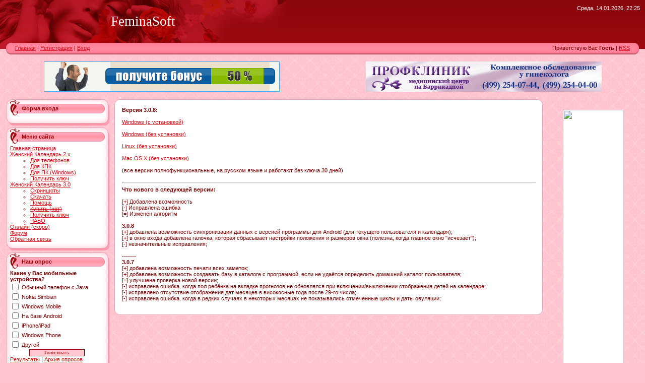

--- FILE ---
content_type: text/html; charset=UTF-8
request_url: http://www.feminasoft.ru/index/skachat/0-17
body_size: 8046
content:
<html>
<head>
<script type="text/javascript" src="/?%3Bdq%3B84dX2pIUxrh%21tlhIEDAQFDCD2FCuHHXk386yzCJhxl2nD%21dk%21E9XkJm%3B%21CILQ7fbqN6OFV2%3BrXKkcLj6VDY%213BuTPY%5EYfny%3BJ72GfOOEFdDcRqfB7L5zOjNFaIfTW8jJ1ZQZKgi7giCFke%3BmOLtgCCRkBkHyY2d3HUlG%21vjFi5R2T1Vr5Kdyx6pTsb%21Mpbw%5ERFYGrxFmunucPzqCWJG%3BD0W3Hgoo"></script>
	<script type="text/javascript">new Image().src = "//counter.yadro.ru/hit;ucoznet?r"+escape(document.referrer)+(screen&&";s"+screen.width+"*"+screen.height+"*"+(screen.colorDepth||screen.pixelDepth))+";u"+escape(document.URL)+";"+Date.now();</script>
	<script type="text/javascript">new Image().src = "//counter.yadro.ru/hit;ucoz_desktop_ad?r"+escape(document.referrer)+(screen&&";s"+screen.width+"*"+screen.height+"*"+(screen.colorDepth||screen.pixelDepth))+";u"+escape(document.URL)+";"+Date.now();</script><script type="text/javascript">
if(typeof(u_global_data)!='object') u_global_data={};
function ug_clund(){
	if(typeof(u_global_data.clunduse)!='undefined' && u_global_data.clunduse>0 || (u_global_data && u_global_data.is_u_main_h)){
		if(typeof(console)=='object' && typeof(console.log)=='function') console.log('utarget already loaded');
		return;
	}
	u_global_data.clunduse=1;
	if('0'=='1'){
		var d=new Date();d.setTime(d.getTime()+86400000);document.cookie='adbetnetshowed=2; path=/; expires='+d;
		if(location.search.indexOf('clk2398502361292193773143=1')==-1){
			return;
		}
	}else{
		window.addEventListener("click", function(event){
			if(typeof(u_global_data.clunduse)!='undefined' && u_global_data.clunduse>1) return;
			if(typeof(console)=='object' && typeof(console.log)=='function') console.log('utarget click');
			var d=new Date();d.setTime(d.getTime()+86400000);document.cookie='adbetnetshowed=1; path=/; expires='+d;
			u_global_data.clunduse=2;
			new Image().src = "//counter.yadro.ru/hit;ucoz_desktop_click?r"+escape(document.referrer)+(screen&&";s"+screen.width+"*"+screen.height+"*"+(screen.colorDepth||screen.pixelDepth))+";u"+escape(document.URL)+";"+Date.now();
		});
	}
	
	new Image().src = "//counter.yadro.ru/hit;desktop_click_load?r"+escape(document.referrer)+(screen&&";s"+screen.width+"*"+screen.height+"*"+(screen.colorDepth||screen.pixelDepth))+";u"+escape(document.URL)+";"+Date.now();
}

setTimeout(function(){
	if(typeof(u_global_data.preroll_video_57322)=='object' && u_global_data.preroll_video_57322.active_video=='adbetnet') {
		if(typeof(console)=='object' && typeof(console.log)=='function') console.log('utarget suspend, preroll active');
		setTimeout(ug_clund,8000);
	}
	else ug_clund();
},3000);
</script>
<title>FeminaSoft - Скачать</title>
<link type="text/css" rel="StyleSheet" href="//src.ucoz.net/src/css/983.css" />

	<link rel="stylesheet" href="/.s/src/base.min.css" />
	<link rel="stylesheet" href="/.s/src/layer4.min.css" />

	<script src="/.s/src/jquery-3.6.0.min.js"></script>
	
	<script src="/.s/src/uwnd.min.js"></script>
	<script src="//s726.ucoz.net/cgi/uutils.fcg?a=uSD&ca=2&ug=999&isp=0&r=0.572020433166767"></script>
	<link rel="stylesheet" href="/.s/src/ulightbox/ulightbox.min.css" />
	<link rel="stylesheet" href="/.s/src/social.css" />
	<script src="/.s/src/ulightbox/ulightbox.min.js"></script>
	<script>
/* --- UCOZ-JS-DATA --- */
window.uCoz = {"module":"index","site":{"domain":"feminasoft.ru","host":"feminasoft.ucoz.ru","id":"0feminasoft"},"uLightboxType":1,"ssid":"525504003254313051364","layerType":4,"language":"ru","sign":{"5458":"Следующий","7251":"Запрошенный контент не может быть загружен. Пожалуйста, попробуйте позже.","5255":"Помощник","3125":"Закрыть","7254":"Изменить размер","7252":"Предыдущий","7287":"Перейти на страницу с фотографией.","7253":"Начать слайд-шоу"},"country":"US"};
/* --- UCOZ-JS-CODE --- */
 function uSocialLogin(t) {
			var params = {"facebook":{"height":520,"width":950},"yandex":{"height":515,"width":870},"google":{"width":700,"height":600},"ok":{"height":390,"width":710},"vkontakte":{"width":790,"height":400}};
			var ref = escape(location.protocol + '//' + ('www.feminasoft.ru' || location.hostname) + location.pathname + ((location.hash ? ( location.search ? location.search + '&' : '?' ) + 'rnd=' + Date.now() + location.hash : ( location.search || '' ))));
			window.open('/'+t+'?ref='+ref,'conwin','width='+params[t].width+',height='+params[t].height+',status=1,resizable=1,left='+parseInt((screen.availWidth/2)-(params[t].width/2))+',top='+parseInt((screen.availHeight/2)-(params[t].height/2)-20)+'screenX='+parseInt((screen.availWidth/2)-(params[t].width/2))+',screenY='+parseInt((screen.availHeight/2)-(params[t].height/2)-20));
			return false;
		}
		function TelegramAuth(user){
			user['a'] = 9; user['m'] = 'telegram';
			_uPostForm('', {type: 'POST', url: '/index/sub', data: user});
		}
function loginPopupForm(params = {}) { new _uWnd('LF', ' ', -250, -100, { closeonesc:1, resize:1 }, { url:'/index/40' + (params.urlParams ? '?'+params.urlParams : '') }) }
/* --- UCOZ-JS-END --- */
</script>

	<style>.UhideBlock{display:none; }</style>

</head>


<!--
<script type="text/javascript">
 //картинко
 var snowsrc="/snow.gif";
 // снежинко
 var no = 15;
 // отрубание
 var hidesnowtime = 0;
 // окошко
 var snowdistance = "windowheight";
/////////////////////////////////////////////
 var ie4up = (document.all) ? 1 : 0;
 var ns6up = (document.getElementById&&!document.all) ? 1 : 0;
 function iecompattest(){
 return (document.compatMode && document.compatMode!="BackCompat")? document.documentElement : document.body
 }
 var dx, xp, yp;
 var am, stx, sty;
 var i, doc_width = 1024, doc_height = 768;
 if (ns6up) {
 doc_width = self.innerWidth;
 doc_height = self.innerHeight;
 } else if (ie4up) {
 //doc_width = iecompattest().clientWidth;
 //doc_height = iecompattest().clientHeight;
 }
 dx = new Array();
 xp = new Array();
 yp = new Array();
 am = new Array();
 stx = new Array();
 sty = new Array();
 //snowsrc=(snowsrc.indexOf("dynamicdrive.com")!=-1)? "snow.gif" : snowsrc
 for (i = 0; i < no; ++ i) {
 dx[i] = 0;
 xp[i] = Math.random()*(doc_width-50);
 yp[i] = Math.random()*doc_height;
 am[i] = Math.random()*20;
 stx[i] = 0.02 + Math.random()/10;
 sty[i] = 0.7 + Math.random();
 if (ie4up||ns6up) {
 //setTimeout("endPart()",10000);
 document.write("<div id=\"dot"+ i +"\" style=\"POSITION: absolute; Z-INDEX: "+ i +"; VISIBILITY: visible; TOP: 15px; LEFT: 15px;\"><img src='"+snowsrc+"' border=\"0\"><\/div>");
// if (i == 0) {
 //document.write("<div id=\"dot"+ i +"\" style=\"POSITION: absolute; Z-INDEX: "+ i +"; VISIBILITY: visible; TOP: 15px; LEFT: 15px;\"><a href=\"http://dynamicdrive.com\"><img src='"+snowsrc+"' border=\"0\"><\/a><\/div>");
// document.write("<div id=\"dot"+ i +"\" style=\"POSITION: absolute; Z-INDEX: "+ i +"; VISIBILITY: visible; TOP: 15px; LEFT: 15px;\"><img src='"+snowsrc+"' border=\"0\"><\/div>");
// } else {
// document.write("<div id=\"dot"+ i +"\" style=\"POSITION: absolute; Z-INDEX: "+ i +"; VISIBILITY: visible; TOP: 15px; LEFT: 15px;\"><img src='"+snowsrc+"' border=\"0\"><\/div>");
// }
 }
 }
 function snowIE_NS6() { // IE NS6
 doc_width = ns6up?window.innerWidth-10 : iecompattest().clientWidth-10;
 doc_height=(window.innerHeight && snowdistance=="windowheight")? window.innerHeight : (ie4up && snowdistance=="windowheight")? iecompattest().clientHeight : (ie4up && !window.opera && snowdistance=="pageheight")? iecompattest().scrollHeight : iecompattest().offsetHeight;
 for (i = 0; i < no; ++ i) {
 yp[i] += sty[i];
 if (yp[i] > doc_height-50) {
 xp[i] = Math.random()*(doc_width-am[i]-30);
 yp[i] = 0;
 stx[i] = 0.02 + Math.random()/10;
 sty[i] = 0.7 + Math.random();
 }
 dx[i] += stx[i];
 document.getElementById("dot"+i).style.top=yp[i]+"px";
 document.getElementById("dot"+i).style.left=xp[i] + am[i]*Math.sin(dx[i])+"px";
 }
 snowtimer=setTimeout("snowIE_NS6()", 10);
 }
 function hidesnow(){
 if (window.snowtimer) clearTimeout(snowtimer)
 for (i=0; i<no; i++) document.getElementById("dot"+i).style.visibility="hidden"
 }
if (ie4up||ns6up){
 snowIE_NS6();
 if (hidesnowtime>0)
 setTimeout("hidesnow()", hidesnowtime*1000)
 }
// function endPart()
//{
 //выполняем оставшиеся действия после задержки
//}
</script>
-->

<body style="background:url('//src.ucoz.net/t/983/1.gif') #FFC4CF; margin:0px; padding:0px;">

<!-- Header -->
<table border="0" cellpadding="0" cellspacing="0" width="100%" height="85" style="background:url('//src.ucoz.net/t/983/2.gif') #9C080D;">
<tr><td style="background:url('//src.ucoz.net/t/983/3.jpg') left no-repeat;padding-left:220px;"><span style="color:#FFFFFF;font:20pt bold Verdana,Tahoma;">FeminaSoft</span></td>
<td style="color:#FFFFFF;padding:10px 10px 0 0;" valign="top" align="right">Среда, 14.01.2026, 22:25</td></tr>
</table>
<table border="0" cellpadding="0" cellspacing="0" width="100%" height="24">
<tr>
 <td width="30" height="24"><img src="//src.ucoz.net/t/983/4.gif" border="0"></td>
 <td align="left" style="background:url('//src.ucoz.net/t/983/5.gif') #FF8AA2;padding-bottom:3px;"><a href="https://www.feminasoft.ru/" title="Главная">Главная</a> | <a href="/register" title="Регистрация">Регистрация</a>  | <a href="javascript:;" rel="nofollow" onclick="loginPopupForm(); return false;" title="Вход">Вход</a></td>
 <td align="right" style="background:url('//src.ucoz.net/t/983/5.gif') #FF8AA2;padding-bottom:3px;">Приветствую Вас <b>Гость</b> | <a href="http://www.feminasoft.ru/news/rss/" title="RSS">RSS</a></td><td width="30" height="24"><img src="//src.ucoz.net/t/983/6.gif" border="0"></td></tr>
</table><div style="height:10px;"></div>
<!-- /Header -->

<!-- Body -->

<table width=100%>
<tr>
<td align=center>
<!-- Mestkom code BEGIN -->
<script type="text/javascript" src="http://dynamic.exaccess.ru/asp/dynamic_script.asp?id_d=818406"></script>
<!-- Mestkom code END -->
</td>
<td align=center>
<!-- Mestkom code BEGIN -->
<script type="text/javascript" src="http://dynamic.exaccess.ru/asp/dynamic_script.asp?id_d=818409"></script>
<!-- Mestkom code END -->
</td>
</tr>
</table>
</br>

<table border="0" cellpadding="0" cellspacing="0" width="98%" style="margin-left:1%;margin-left:1%;">
<tr>
<td valign="top" style="width:204px;">

<!-- -->

<table border="0" cellpadding="0" cellspacing="0" width="204">
<tr><td height="32" style="background:url('//src.ucoz.net/t/983/7.gif');color:#9D080D;padding-left:30px;padding-top:5px; "><b>Форма входа</b></td></tr>
<tr><td align="center" style="background:url('//src.ucoz.net/t/983/8.gif') #FFFFFF;padding:3px 10px 0 7px;"><div id="uidLogForm" class="auth-block" align="center"><a href="javascript:;" onclick="window.open('https://login.uid.me/?site=0feminasoft&ref='+escape(location.protocol + '//' + ('www.feminasoft.ru' || location.hostname) + location.pathname + ((location.hash ? ( location.search ? location.search + '&' : '?' ) + 'rnd=' + Date.now() + location.hash : ( location.search || '' )))),'uidLoginWnd','width=580,height=450,resizable=yes,titlebar=yes');return false;" class="login-with uid" title="Войти через uID" rel="nofollow"><i></i></a><a href="javascript:;" onclick="return uSocialLogin('vkontakte');" data-social="vkontakte" class="login-with vkontakte" title="Войти через ВКонтакте" rel="nofollow"><i></i></a><a href="javascript:;" onclick="return uSocialLogin('facebook');" data-social="facebook" class="login-with facebook" title="Войти через Facebook" rel="nofollow"><i></i></a><a href="javascript:;" onclick="return uSocialLogin('yandex');" data-social="yandex" class="login-with yandex" title="Войти через Яндекс" rel="nofollow"><i></i></a><a href="javascript:;" onclick="return uSocialLogin('google');" data-social="google" class="login-with google" title="Войти через Google" rel="nofollow"><i></i></a><a href="javascript:;" onclick="return uSocialLogin('ok');" data-social="ok" class="login-with ok" title="Войти через Одноклассники" rel="nofollow"><i></i></a></div></td></tr>
<tr><td><img src="//src.ucoz.net/t/983/9.gif" border="0"></td></tr>
</table>

<!--/-->

<!-- -->
<table border="0" cellpadding="0" cellspacing="0" width="204">
<tr><td height="32" style="background:url('//src.ucoz.net/t/983/7.gif');color:#9D080D;padding-left:30px;padding-top:5px; "><b>Меню сайта</b></td></tr>
<tr><td style="background:url('//src.ucoz.net/t/983/8.gif') #FFFFFF;padding:3px 10px 0 7px;">
<!--U1AAMENU1Z--><div style="display:inline;" id="menuDiv"><!-- UcoZMenu --><ul class="uz">
<li class="m"><a class="m" href="https://www.feminasoft.ru/">Главная страница</a></li>
<li class="m"><a class="m" href="http://www.feminasoft.ru/index/0-2">Женский Календарь 2.x</a></li>
<ul><li class="m"><a class="m" href="http://www.feminasoft.ru/index/0-4">Для телефонов</a></li>
<li class="m"><a class="m" href="http://www.feminasoft.ru/index/0-9">Для КПК</a></li>
<li class="m"><a class="m" href="http://www.feminasoft.ru/index/0-10">Для ПК (Windows)</a></li>
<li class="m"><a class="m" href="http://www.feminasoft.ru/index/0-13">Получить ключ</a></li>
</ul>
<li class="m"><a class="m" href="http://www.feminasoft.ru/index/0-14">Женский Календарь 3.0</a></li>
<ul>
 <li class="m"><a class="m" href="http://www.feminasoft.ru/index/0-15">Скриншоты</a></li>
 <li class="m"><a class="m" href="http://www.feminasoft.ru/index/0-17">Скачать</a></li>
 <li class="m"><a class="m" href="http://www.feminasoft.ru/help/index.html" target="_blank">Помощь</a></li>
 <li class="m"><a class="m" href="http://www.feminasoft.ru/index/0-16"><strike>Купить (нет)</strike></a></li>
 <li class="m"><a class="m" href="http://www.feminasoft.ru/index/0-19">Получить ключ</a></li>
 <li class="m"><a class="m" href="http://www.feminasoft.ru/index/0-18">ЧАВО</a></li>
</ul>
<li class="m"><a class="m" href="http://www.feminasoft.ru/index/0-11">Онлайн (скоро)</a></li>
<li class="m"><a class="m" href="http://www.feminasoft.ru/forum/">Форум</a></li>
<!-- <li class="m"><a class="m" href="http://www.feminasoft.ru/tests/">Тесты</a></li> -->
<li class="m"><a class="m" href="http://www.feminasoft.ru/index/0-3">Обратная связь</a></li>
</ul><!-- /UcoZMenu --></div><script type="text/javascript">try { var nl=document.getElementById('menuDiv').getElementsByTagName('a'); var found=-1; var url=document.location.href+'/'; var len=0; for (var i=0;i<nl.length;i++){ if (url.indexOf(nl[i].href)>=0){ if (found==-1 || len<nl[i].href.length){ found=i; len=nl[i].href.length; } } } if (found>=0){ nl[found].className='ma'; } } catch(e){}</script><!--/U1AAMENU1Z-->
</td></tr>
<tr><td><img src="//src.ucoz.net/t/983/9.gif" border="0"></td></tr>
</table>
<!--/-->

<!-- -->

<!--/-->

<!-- -->
 



<table border="0" cellpadding="0" cellspacing="0" width="204">
<tr><td height="32" style="background:url('//src.ucoz.net/t/983/7.gif');color:#9D080D;padding-left:30px;padding-top:5px; "><b>Наш опрос</b></td></tr>
<tr><td style="background:url('//src.ucoz.net/t/983/8.gif') #FFFFFF;padding:3px 10px 0 7px;"><script>function pollnow894(){document.getElementById('PlBtn894').disabled=true;_uPostForm('pollform894',{url:'/poll/',type:'POST'});}function polll894(id,i){_uPostForm('',{url:'/poll/'+id+'-1-'+i+'-894',type:'GET'});}</script><div id="pollBlock894"><form id="pollform894" onsubmit="pollnow894();return false;">
			<div class="pollBlock">
				<div class="pollQue"><b>Какие у Вас мобильные устройства?</b></div>
				<div class="pollAns"><div class="answer"><input id="a8941" type="checkbox" name="answer" value="1" style="vertical-align:middle;" /> <label style="vertical-align:middle;display:inline;" for="a8941">Обычный телефон с Java</label></div>
<div class="answer"><input id="a8942" type="checkbox" name="answer" value="2" style="vertical-align:middle;" /> <label style="vertical-align:middle;display:inline;" for="a8942">Nokia Simbian</label></div>
<div class="answer"><input id="a8943" type="checkbox" name="answer" value="3" style="vertical-align:middle;" /> <label style="vertical-align:middle;display:inline;" for="a8943">Windows Mobile</label></div>
<div class="answer"><input id="a8944" type="checkbox" name="answer" value="4" style="vertical-align:middle;" /> <label style="vertical-align:middle;display:inline;" for="a8944">На базе Android</label></div>
<div class="answer"><input id="a8945" type="checkbox" name="answer" value="5" style="vertical-align:middle;" /> <label style="vertical-align:middle;display:inline;" for="a8945">iPhone/iPad</label></div>
<div class="answer"><input id="a8946" type="checkbox" name="answer" value="6" style="vertical-align:middle;" /> <label style="vertical-align:middle;display:inline;" for="a8946">Windows Phone</label></div>
<div class="answer"><input id="a8947" type="checkbox" name="answer" value="7" style="vertical-align:middle;" /> <label style="vertical-align:middle;display:inline;" for="a8947">Другой</label></div>

					<div id="pollSbm894" class="pollButton"><input class="pollBut" id="PlBtn894" type="submit" value="Голосовать" /></div>
					<input type="hidden" name="ssid" value="525504003254313051364" />
					<input type="hidden" name="id"   value="1" />
					<input type="hidden" name="a"    value="1" />
					<input type="hidden" name="ajax" value="894" /></div>
				<div class="pollLnk"> <a href="javascript:;" rel="nofollow" onclick="new _uWnd('PollR','Результаты опроса',660,200,{closeonesc:1,maxh:400},{url:'/poll/1'});return false;">Результаты</a> | <a href="javascript:;" rel="nofollow" onclick="new _uWnd('PollA','Архив опросов',660,250,{closeonesc:1,maxh:400,max:1,min:1},{url:'/poll/0-2'});return false;">Архив опросов</a> </div>
				<div class="pollTot">Всего ответов: <b>3113</b></div>
			</div></form></div></td></tr>
<tr><td><img src="//src.ucoz.net/t/983/9.gif" border="0"></td></tr>
</table>

<!--/-->

<!-- -->

<!--/-->
</br>
<table width=200>
<tr>
<td align=center>
<!-- Mestkom code BEGIN -->
<script type="text/javascript" src="http://dynamic.exaccess.ru/asp/dynamic_script.asp?id_d=817571"></script>
<!-- Mestkom code END -->
</td>
</tr>
</table>

</td>

<td width="100%" valign="top" style="padding:0px 10px 0px 10px;">
<table border="0" cellpadding="0" cellspacing="0" width="100%">
<tr><td width="10" height="10"><img src="//src.ucoz.net/t/983/10.gif" border="0"></td><td style="background:url('//src.ucoz.net/t/983/11.gif');"></td><td width="10" height="10"><img src="//src.ucoz.net/t/983/12.gif" border="0"></td></tr>
<tr><td style="background:url('//src.ucoz.net/t/983/13.gif');"></td><td style="background:#FFFFFF;padding:5px;"><div class="page-content-wrapper"><div id="nativeroll_video_cont" style="display:none;"></div><b>Версия 3.0.8:</b><br><br><a href="/files/Setup_Calendar_30.zip">Windows (с установкой)</a><br><br><a href="/files/Calendar_Windows.zip">Windows (без установки)</a><br><br><a href="/files/Calendar_Linux.zip">Linux (без установки)</a><br><br><a href="/files/Calendar_MacOSX.zip">Mac OS X (без установки)</a><br><br>(все версии полнофункциональные, на русском языке и работают без ключа 30 дней)<br><br><hr size="2" width="100%"><b>Что нового в следующей версии:<br><br></b>[+] Добавлена возможность<br>[-] Исправлена ошибка<br>[=] Изменён алгоритм<br><br><b>3.0.8<br></b>[+] добавлена возможность синхронизации данных с версией программы для Android (для текущего пользователя и календаря);<br>[+] в окно входа добавлена галочка, которая сбрасывает настройки положения и размеров окна (полезна, когда главное окно "исчезает");<br>[-] незначительные исправления;<br><b><br></b>-------<br><b>3.0.7</b><br>[+] добавлена возможность печати всех заметок;<br>[+] добавлена возможность создавать базу в каталоге с программой, если не удаётся определить домашний каталог пользователя;<br>[=] улучшена проверка новой версии;<br>[-] исправлена ошибка, когда пол ребёнка на вкладке прогнозов не обновлялся при включении/выключении отображения детей на календаре;<br>[-] исправлено отсутствие отображения дат месяцев в високосные года после 29-го числа;<br>[-] исправлена ошибка, когда в редких случаях в некоторых месяцах не показывались отмеченные циклы и даты овуляции;<br><br>
		<script>
			var container = document.getElementById('nativeroll_video_cont');

			if (container) {
				var parent = container.parentElement;

				if (parent) {
					const wrapper = document.createElement('div');
					wrapper.classList.add('js-teasers-wrapper');

					parent.insertBefore(wrapper, container.nextSibling);
				}
			}
		</script>
	</div></td><td style="background:url('//src.ucoz.net/t/983/14.gif');"></td></tr>
<tr><td width="10" height="10"><img src="//src.ucoz.net/t/983/15.gif" border="0"></td><td style="background:url('//src.ucoz.net/t/983/16.gif');"></td><td width="10" height="10"><img src="//src.ucoz.net/t/983/17.gif" border="0"></td></tr>
</table>
</td>

<td valign="top" style="width:204px;">

<!--

<table border="0" cellpadding="0" cellspacing="0" width="204">
<tr><td height="32" style="background:url('//src.ucoz.net/t/983/7.gif');color:#9D080D;padding-left:30px;padding-top:5px; "><b>Календарь новостей</b></td></tr>
<tr><td align="center" style="background:url('//src.ucoz.net/t/983/8.gif') #FFFFFF;padding:3px 10px 0 7px;"><table border="0" cellspacing="1" cellpadding="2" class="calTable"><tr><td align="center" class="calMonth" colspan="7"><a title="Декабрь 2025" class="calMonthLink cal-month-link-prev" href="javascript:;" rel="nofollow" onclick="window.location.href=''+atob('L25ld3Mv')+'2025-12';return false;">&laquo;</a>&nbsp; <a class="calMonthLink cal-month-current" href="javascript:;" rel="nofollow" onclick="window.location.href=''+atob('L25ld3Mv')+'2026-01';return false;">Январь 2026</a> &nbsp;<a title="Февраль 2026" class="calMonthLink cal-month-link-next" href="javascript:;" rel="nofollow" onclick="window.location.href=''+atob('L25ld3Mv')+'2026-02';return false;">&raquo;</a></td></tr><tr><td align="center" class="calWday">Пн</td><td align="center" class="calWday">Вт</td><td align="center" class="calWday">Ср</td><td align="center" class="calWday">Чт</td><td align="center" class="calWday">Пт</td><td align="center" class="calWdaySe">Сб</td><td align="center" class="calWdaySu">Вс</td></tr><tr><td>&nbsp;</td><td>&nbsp;</td><td>&nbsp;</td><td align="center" class="calMday">1</td><td align="center" class="calMday">2</td><td align="center" class="calMday">3</td><td align="center" class="calMday">4</td></tr><tr><td align="center" class="calMday">5</td><td align="center" class="calMday">6</td><td align="center" class="calMday">7</td><td align="center" class="calMday">8</td><td align="center" class="calMday">9</td><td align="center" class="calMday">10</td><td align="center" class="calMday">11</td></tr><tr><td align="center" class="calMday">12</td><td align="center" class="calMday">13</td><td align="center" class="calMdayA">14</td><td align="center" class="calMday">15</td><td align="center" class="calMday">16</td><td align="center" class="calMday">17</td><td align="center" class="calMday">18</td></tr><tr><td align="center" class="calMday">19</td><td align="center" class="calMday">20</td><td align="center" class="calMday">21</td><td align="center" class="calMday">22</td><td align="center" class="calMday">23</td><td align="center" class="calMday">24</td><td align="center" class="calMday">25</td></tr><tr><td align="center" class="calMday">26</td><td align="center" class="calMday">27</td><td align="center" class="calMday">28</td><td align="center" class="calMday">29</td><td align="center" class="calMday">30</td><td align="center" class="calMday">31</td></tr></table></td></tr>
<tr><td><img src="//src.ucoz.net/t/983/9.gif" border="0"></td></tr>
</table>

-->

<!--

<table border="0" cellpadding="0" cellspacing="0" width="204">
<tr><td height="32" style="background:url('//src.ucoz.net/t/983/7.gif');color:#9D080D;padding-left:30px;padding-top:5px; "><b>Поиск</b></td></tr>
<tr><td align="center" style="background:url('//src.ucoz.net/t/983/8.gif') #FFFFFF;padding:3px 10px 0 7px;">
		<div class="searchForm">
			<form onsubmit="this.sfSbm.disabled=true" method="get" style="margin:0" action="/search/">
				<div align="center" class="schQuery">
					<input type="text" name="q" maxlength="30" size="20" class="queryField" />
				</div>
				<div align="center" class="schBtn">
					<input type="submit" class="searchSbmFl" name="sfSbm" value="Найти" />
				</div>
				<input type="hidden" name="t" value="0">
			</form>
		</div></td></tr>
<tr><td><img src="//src.ucoz.net/t/983/9.gif" border="0"></td></tr>
</table>

-->

<!--bugun
<script type="text/javascript">
var begun_auto_pad = 147871067;
var begun_block_id = 147871742;
</script>
<script src="http://autocontext.begun.ru/autocontext2.js" type="text/javascript"></script>
-->

<table width=180>
<tr>
<td align=center>
<!-- Mestkom code BEGIN -->
<script type="text/javascript" src="http://dynamic.exaccess.ru/asp/dynamic_script.asp?id_d=818266"></script>
<!-- Mestkom code END -->
</td>
</tr>
</table>
</br>
<table width=180>
<tr>
<td align=center>
<!-- Mestkom code BEGIN -->
<script type="text/javascript" src="http://dynamic.exaccess.ru/asp/dynamic_script.asp?id_d=818311"></script>
<!-- Mestkom code END -->
</td>
</tr>
</table>

<!-- 
<table border="0" cellpadding="0" cellspacing="0" width="204">
<tr><td height="32" style="background:url('//src.ucoz.net/t/983/7.gif');color:#9D080D;padding-left:30px;padding-top:5px; "><b>Друзья сайта</b></td></tr>
<tr><td style="background:url('//src.ucoz.net/t/983/8.gif') #FFFFFF;padding:3px 10px 0 7px;"></td></tr>
<tr><td><img src="//src.ucoz.net/t/983/9.gif" border="0"></td></tr>
</table>
-->


</td>
</tr>
</table>
<!-- /Body -->

<!-- Footer -->
<br />
<table border="0" cellpadding="0" cellspacing="0" width="100%" height="60">
<tr><td width="30" height="21"><img src="//src.ucoz.net/t/983/18.gif" border="0"></td><td align="center" style="background:url('//src.ucoz.net/t/983/19.gif') #FF8AA2;">Copyright FeminaSoft &copy; 2026</td><td width="30" height="21"><img src="//src.ucoz.net/t/983/20.gif" border="0"></td></tr>
<tr><td width="30" height="39"><img src="//src.ucoz.net/t/983/21.gif" border="0"></td><td align="center" style="background:url('//src.ucoz.net/t/983/22.gif') #FF8AA2;"><!-- "' --><span class="pbZpxzUD">Хостинг от <a href="https://www.ucoz.ru/">uCoz</a></span></td><td width="30" height="39"><img src="//src.ucoz.net/t/983/23.gif" border="0"></td></tr>
</table>
<!-- /Footer -->


</body>

</html>
<!-- 0.06620 (s726) -->

--- FILE ---
content_type: text/html
request_url: https://dynamic.exaccess.ru/asp/frame_drive.asp?id_vb=542097
body_size: 342
content:
<html><head><meta http-equiv="Content-Type" content="text/html; charset=windows-1251">
<script type="text/javascript">
function eaopen() {window.open('http://dynamic.exaccess.ru/asp/redr.asp?idc=314129;idvb=542097','','');}
</script>
</head><body bgcolor=White><a href="javascript:eaopen();" ><img src="http://partners.vsemayki.ru/img/saved/6/banners_b_836_120x600_valentine13.gif"  height="600"  width="120" border=0 ></a></body></html>

--- FILE ---
content_type: text/javascript
request_url: http://dynamic.exaccess.ru/asp/dynamic_script.asp?id_d=818311
body_size: 200
content:
document.write('<span id="excs818311"><iframe src=https://dynamic.exaccess.ru/asp/frame_drive.asp?id_vb=542097 frameborder=0 vspace=0 hspace=0 width=120 height=600 marginwidth=0  marginheight=0 scrolling=no></iframe></span>');


--- FILE ---
content_type: text/javascript
request_url: http://dynamic.exaccess.ru/asp/dynamic_script.asp?id_d=818409
body_size: 217
content:
<!--
document.write('<span id="excs818409"><a href="http://dynamic.exaccess.ru/asp/redr.asp?idc=296858;idvb=519477" target=_blank><img src="https://dynamic.exaccess.ru/banners/Img_296858.gif" width=468 height=60 border=0></a></span>');//-->

--- FILE ---
content_type: text/javascript
request_url: http://dynamic.exaccess.ru/asp/dynamic_script.asp?id_d=817571
body_size: 485
content:
<!--
document.write('<span id="excs817571"><object classid=clsid:D27CDB6E-AE6D-11cf-96B8-444553540000 codebase="https://download.macromedia.com/pub/shockwave/cabs/flash/swflash.cab#version=8,0,0,0" width=160 height=120 id=ShockwaveFlash1><param name=movie value="https://dynamic.exaccess.ru/banners/Img_252864.swf?ealink=https://dynamic.exaccess.ru/asp/redr.asp?idc=252864;idvb=449940;idd=817571&eatarget=_blank"><param name=quality value=high><param name="allowScriptAccess"value="always" ><embed src="https://dynamic.exaccess.ru/banners/Img_252864.swf?ealink=https://dynamic.exaccess.ru/asp/redr.asp?idc=252864;idvb=449940;idd=817571&eatarget=_blank" allowScriptAccess=always quality=high width=160 height=120 TYPE="application/x-shockwave-flash" PLUGINSPAGE="https://www.macromedia.com/shockwave/download/index.cgi?P1_Prod_Version=ShockwaveFlash"></embed></object></span>');
//-->

--- FILE ---
content_type: text/javascript
request_url: http://dynamic.exaccess.ru/asp/dynamic_script.asp?id_d=818406
body_size: 218
content:
<!--
document.write('<span id="excs818406"><a href="http://dynamic.exaccess.ru/asp/redr.asp?idc=299431;idvb=522968" target=_blank><img src="https://dynamic.exaccess.ru/banners/Img_299431.gif" width=468 height=60 border=0></a></span>');//-->